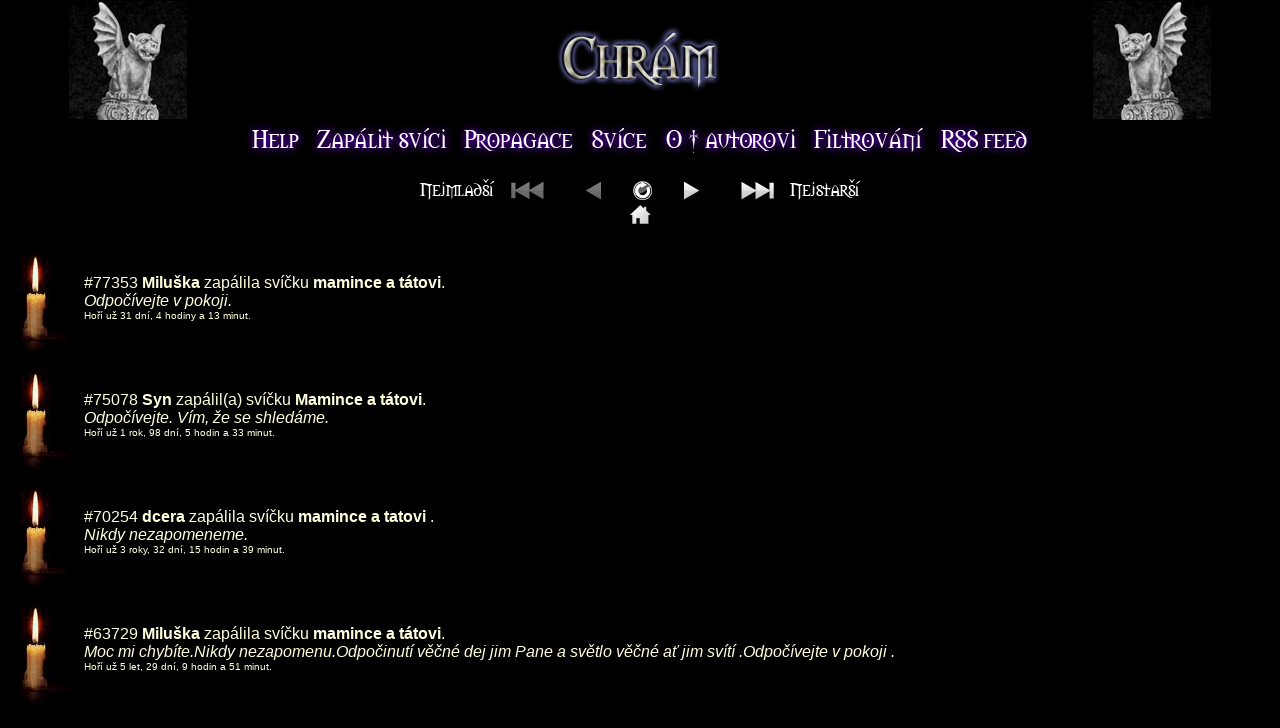

--- FILE ---
content_type: text/html
request_url: http://www.chram.net/?fce=2&who=Mamince+a+t%E1tovi
body_size: 7072
content:
<!DOCTYPE HTML PUBLIC "-//W3C//DTD HTML 4.01 Transitional//EN">
	<html>
		<head>
			<meta http-equiv="content-type" content="text/html; charset=windows-1250">
			<title>Internetová katedrála - Svíčky komu/čemu: Mamince a tátovi</title>
						<link rel="shortcut icon" href="/favicon.ico" type="image/x-icon">
			<link rel="icon" href="/favicon.ico" type="image/x-icon">
			<link rel="stylesheet" href="public/screen.css" type="text/css">
		</head>
		<body>
			<table width="100%" border="0" cellspacing="0" cellpadding="0">
				<tr>
					<td width="20%" align="center" valign="middle"><img src="public/images/t2.gif" alt=""></td>
					<td align="center" valign="middle"><a href="/"><img src="public/images/chram.gif" alt="Chrám"></a></td>
					<td width="20%" align="center" valign="middle"><img src="public/images/t1.gif" alt=""></td>
				</tr>
				<tr>
					<td align="center" valign="middle" colspan="3">
						<a href="help.php"><img src="public/images/menu/help.gif" alt="help"></a>
						<a href="add.php"><img src="public/images/menu/zapalit-svici.gif" alt="zapálit svíčku"></a>
						<a href="propagace.php"><img src="public/images/menu/propagace.gif" alt="propagace"></a>
						<a href="stats.php?mode=n&amp;period=w"><img src="public/images/menu/svice.gif" alt="statistiky"></a>
						<a href="http://naku.chram.net/" target="_blank"><img src="public/images/menu/o-autorovi.gif" alt="o autorovi" ></a>
						<a href="/?filter=true"><img src="public/images/menu/filtrovani.gif" alt="filtrování"></a>
						<a href="http://www.chram.net/rssfeed.php" target="_blank"><img src="public/images/menu/rss-feed.gif" alt="rss feed"></a>
					</td>
				</tr>
			</table>
			<div class="reset"></div>
<table width="100%" border="0" cellspacing="0" cellpadding="0">

	<tr><td align="center" valign="middle"><div class="navContainer"><img src="/public/images/menu/nejmladsi.gif" alt="Nejmladší"><img src="/public/images/mnu/ff-passive.gif" class="nav1" alt="Nejmladší"><img src="/public/images/mnu/left0-passive.gif" class="nav2" alt="Novější"><a href="/?fce=2&amp;who=Mamince+a+t%E1tovi&amp;s=asc" title="Obrátit pořadí"><img src="/public/images/rotate.gif" class="nav-center" alt="Obrátit pořadí"></a><a href="/?fce=2&amp;who=Mamince+a+t%E1tovi&amp;start=20" title="Starší"><img src="/public/images/mnu/right0.gif" class="nav3" alt="Starší"></a><a href="/?fce=2&amp;who=Mamince+a+t%E1tovi&amp;s=asc" title="Nejstarší"><img src="/public/images/mnu/rew.gif" class="nav4" alt="Nejstarší"><img src="/public/images/menu/nejstarsi.gif" alt="Nejstarší"></a><div class="reset"></div><a href="/" title="Nejmladší"><img src="/public/images/home.gif" class="home" alt="Úvodní stránka"></a><div class="reset"></div></div></td></tr>		<tr>
			<td>
				<table width="100%" border="0">
					<tr>
						<td width="55" align="right" valign="middle">

							<img src="public/images/candle.gif" alt="věčná svíčka">
<td width="6">&nbsp;</td>
		<td class="txt">
		<a href="?fce=3&amp;id=77353">#77353</a>
		<a href="?fce=1&amp;who=Milu%9Aka"><b>Miluška</b></a>
		zapálila svíčku
		<a href="?fce=2&amp;who=mamince+a+t%E1tovi"><b>mamince a tátovi</b></a>.<br>
		<i>Odpočívejte v pokoji.</i><br>
	<span>Hoří už 31 dní, 4 hodiny a 13 minut.</span>
						</td>
					</tr>
				</table>
			</td>
		</tr>
				<tr>
			<td>
				<table width="100%" border="0">
					<tr>
						<td width="55" align="right" valign="middle">

							<img src="public/images/candle.gif" alt="věčná svíčka">
<td width="6">&nbsp;</td>
		<td class="txt">
		<a href="?fce=3&amp;id=75078">#75078</a>
		<a href="?fce=1&amp;who=Syn"><b>Syn</b></a>
		zapálil(a) svíčku
		<a href="?fce=2&amp;who=Mamince+a+t%E1tovi"><b>Mamince a tátovi</b></a>.<br>
		<i>Odpočívejte. Vím, že se shledáme. </i><br>
	<span>Hoří už 1 rok, 98 dní, 5 hodin a 33 minut.</span>
						</td>
					</tr>
				</table>
			</td>
		</tr>
				<tr>
			<td>
				<table width="100%" border="0">
					<tr>
						<td width="55" align="right" valign="middle">

							<img src="public/images/candle.gif" alt="věčná svíčka">
<td width="6">&nbsp;</td>
		<td class="txt">
		<a href="?fce=3&amp;id=70254">#70254</a>
		<a href="?fce=1&amp;who=dcera"><b>dcera</b></a>
		zapálila svíčku
		<a href="?fce=2&amp;who=mamince+a+tatovi+"><b>mamince a tatovi </b></a>.<br>
		<i>Nikdy nezapomeneme.</i><br>
	<span>Hoří už 3 roky, 32 dní, 15 hodin a 39 minut.</span>
						</td>
					</tr>
				</table>
			</td>
		</tr>
				<tr>
			<td>
				<table width="100%" border="0">
					<tr>
						<td width="55" align="right" valign="middle">

							<img src="public/images/candle.gif" alt="věčná svíčka">
<td width="6">&nbsp;</td>
		<td class="txt">
		<a href="?fce=3&amp;id=63729">#63729</a>
		<a href="?fce=1&amp;who=Milu%9Aka"><b>Miluška</b></a>
		zapálila svíčku
		<a href="?fce=2&amp;who=mamince+a+t%E1tovi"><b>mamince a tátovi</b></a>.<br>
		<i>Moc mi chybíte.Nikdy nezapomenu.Odpočinutí věčné dej jim Pane a světlo věčné ať jim svítí .Odpočívejte v pokoji .</i><br>
	<span>Hoří už 5 let, 29 dní, 9 hodin a 51 minut.</span>
						</td>
					</tr>
				</table>
			</td>
		</tr>
				<tr>
			<td>
				<table width="100%" border="0">
					<tr>
						<td width="55" align="right" valign="middle">

							<img src="public/images/candle.gif" alt="věčná svíčka">
<td width="6">&nbsp;</td>
		<td class="txt">
		<a href="?fce=3&amp;id=60219">#60219</a>
		<a href="?fce=1&amp;who=Ludmila"><b>Ludmila</b></a>
		zapálil(a) svíčku
		<a href="?fce=2&amp;who=mamince+a+t%E1tovi+"><b>mamince a tátovi </b></a>.<br>
		<i>Maminko vzpomínáme na tebe každý den i táto na tebe chybíte nám </i><br>
	<span>Hoří už 6 let, 30 dní, 1 hodinu a 48 minut.</span>
						</td>
					</tr>
				</table>
			</td>
		</tr>
				<tr>
			<td>
				<table width="100%" border="0">
					<tr>
						<td width="55" align="right" valign="middle">

							<img src="public/images/candle.gif" alt="věčná svíčka">
<td width="6">&nbsp;</td>
		<td class="txt">
		<a href="?fce=3&amp;id=46272">#46272</a>
		<a href="?fce=1&amp;who=Zuzka"><b>Zuzka</b></a>
		zapálila svíčku
		<a href="?fce=2&amp;who=Mamince+a+t%E1tovi"><b>Mamince a tátovi</b></a>.<br>
		<i>Nedávno jsem se s vámi a Aleškem procházela po Náchodě. Krásný sen .... bohužel. Strašně se mi stýská.</i><br>
	<span>Hoří už 9 let, 87 dní, 11 hodin a 12 minut.</span>
						</td>
					</tr>
				</table>
			</td>
		</tr>
				<tr>
			<td>
				<table width="100%" border="0">
					<tr>
						<td width="55" align="right" valign="middle">

							<img src="public/images/candle.gif" alt="věčná svíčka">
<td width="6">&nbsp;</td>
		<td class="txt">
		<a href="?fce=3&amp;id=42470">#42470</a>
		<a href="?fce=1&amp;who=Petr"><b>Petr</b></a>
		zapálil svíčku
		<a href="?fce=2&amp;who=mamince+a+t%E1tovi"><b>mamince a tátovi</b></a>.<br>
		<i>vzpomínám na Vás ,a vše Vám vynahradím,Vy víte...</i><br>
	<span>Hoří už 9 let, 358 dní, 11 hodin a 38 minut.</span>
						</td>
					</tr>
				</table>
			</td>
		</tr>
				<tr>
			<td>
				<table width="100%" border="0">
					<tr>
						<td width="55" align="right" valign="middle">

							<img src="public/images/candle.gif" alt="věčná svíčka">
<td width="6">&nbsp;</td>
		<td class="txt">
		<a href="?fce=3&amp;id=40873">#40873</a>
		<a href="?fce=1&amp;who=Milu%9Aka"><b>Miluška</b></a>
		zapálil(a) svíčku
		<a href="?fce=2&amp;who=mamince+a+t%E1tovi"><b>mamince a tátovi</b></a>.<br>
		<i>Stále na Vás vzpomínám.Velmi mi chybíte.Odpočívejte v pokoji.</i><br>
	<span>Hoří už 10 let, 126 dní, 11 hodin a 56 minut.</span>
						</td>
					</tr>
				</table>
			</td>
		</tr>
				<tr>
			<td>
				<table width="100%" border="0">
					<tr>
						<td width="55" align="right" valign="middle">

							<img src="public/images/candle.gif" alt="věčná svíčka">
<td width="6">&nbsp;</td>
		<td class="txt">
		<a href="?fce=3&amp;id=39749">#39749</a>
		<a href="?fce=1&amp;who=irena"><b>irena</b></a>
		zapálil(a) svíčku
		<a href="?fce=2&amp;who=mamince+a+tatovi"><b>mamince a tatovi</b></a>.<br>
		<i>Irena nikdy nezapomenu na tak skvele a obetave rodiče.posilam pozdrav do nebe</i><br>
	<span>Hoří už 10 let, 233 dní, 9 hodin a 17 minut.</span>
						</td>
					</tr>
				</table>
			</td>
		</tr>
				<tr>
			<td>
				<table width="100%" border="0">
					<tr>
						<td width="55" align="right" valign="middle">

							<img src="public/images/candle.gif" alt="věčná svíčka">
<td width="6">&nbsp;</td>
		<td class="txt">
		<a href="?fce=3&amp;id=38792">#38792</a>
		<a href="?fce=1&amp;who=Petr+a+Jarda"><b>Petr a Jarda</b></a>
		zapálili svíčku
		<a href="?fce=2&amp;who=mamince+a+t%E1tovi"><b>mamince a tátovi</b></a>.<br>
		<i>máme vás rádi a nezapomínáme...</i><br>
	<span>Hoří už 10 let, 322 dní, 4 hodiny a 17 minut.</span>
						</td>
					</tr>
				</table>
			</td>
		</tr>
				<tr>
			<td>
				<table width="100%" border="0">
					<tr>
						<td width="55" align="right" valign="middle">

							<img src="public/images/candle.gif" alt="věčná svíčka">
<td width="6">&nbsp;</td>
		<td class="txt">
		<a href="?fce=3&amp;id=33979">#33979</a>
		<a href="?fce=1&amp;who=Milu%9Aka"><b>Miluška</b></a>
		zapálil(a) svíčku
		<a href="?fce=2&amp;who=mamince+a+t%E1tovi"><b>mamince a tátovi</b></a>.<br>
		<i>Odpočívejte v pokoji.Světlo véčné ať vám svítí.</i><br>
	<span>Hoří už 11 let, 327 dní, 8 hodin a 41 minut.</span>
						</td>
					</tr>
				</table>
			</td>
		</tr>
				<tr>
			<td>
				<table width="100%" border="0">
					<tr>
						<td width="55" align="right" valign="middle">

							<img src="public/images/candle.gif" alt="věčná svíčka">
<td width="6">&nbsp;</td>
		<td class="txt">
		<a href="?fce=3&amp;id=32534">#32534</a>
		<a href="?fce=1&amp;who=Lenka"><b>Lenka</b></a>
		zapálil(a) svíčku
		<a href="?fce=2&amp;who=mamince+a+t%E1tov%ED"><b>mamince a tátoví</b></a>.<br>
		<i>moc na Vás pořád myslím, stýská se mi, chybíte mi moc</i><br>
	<span>Hoří už 12 let, 36 dní, 18 hodin a 4 minuty.</span>
						</td>
					</tr>
				</table>
			</td>
		</tr>
				<tr>
			<td>
				<table width="100%" border="0">
					<tr>
						<td width="55" align="right" valign="middle">

							<img src="public/images/candle.gif" alt="věčná svíčka">
<td width="6">&nbsp;</td>
		<td class="txt">
		<a href="?fce=3&amp;id=31110">#31110</a>
		<a href="?fce=1&amp;who=St%E1%F2a"><b>Stáňa</b></a>
		zapálila svíčku
		<a href="?fce=2&amp;who=mamince+a+t%E1tovi"><b>mamince a tátovi</b></a>.<br>
		<i>Stále vzpomínám. Chybíte mi. Měla jsem Vás ráda. Odešli jste tak náhle, nestihla jsem Vám říct spoustu věcí...Odpočívejte v pokoji.</i><br>
	<span>Hoří už 12 let, 164 dní, 11 hodin a 22 minut.</span>
						</td>
					</tr>
				</table>
			</td>
		</tr>
				<tr>
			<td>
				<table width="100%" border="0">
					<tr>
						<td width="55" align="right" valign="middle">

							<img src="public/images/candle.gif" alt="věčná svíčka">
<td width="6">&nbsp;</td>
		<td class="txt">
		<a href="?fce=3&amp;id=28664">#28664</a>
		<a href="?fce=1&amp;who=Dcera"><b>Dcera</b></a>
		zapálila svíčku
		<a href="?fce=2&amp;who=mamince+a+t%E1tovi"><b>mamince a tátovi</b></a>.<br>
		<i>Posílám vám velkou pusu a věřím,že jí dostanete.Mám vás moc ráda a nikdy na vás nezapomenu,vaše holka.</i><br>
	<span>Hoří už 12 let, 330 dní, 1 hodinu a 44 minut.</span>
						</td>
					</tr>
				</table>
			</td>
		</tr>
				<tr>
			<td>
				<table width="100%" border="0">
					<tr>
						<td width="55" align="right" valign="middle">

							<img src="public/images/candle.gif" alt="věčná svíčka">
<td width="6">&nbsp;</td>
		<td class="txt">
		<a href="?fce=3&amp;id=28658">#28658</a>
		<a href="?fce=1&amp;who=Milu%9Aka"><b>Miluška</b></a>
		zapálila svíčku
		<a href="?fce=2&amp;who=mamince+a+t%E1tovi"><b>mamince a tátovi</b></a>.<br>
		<i>Velmi mi chybíte.Myslím na Vás.
Odpočinutí věčné dej jim Pane a světlo věčné ať jim svítí ať odpočivají v pokoji.</i><br>
	<span>Hoří už 12 let, 330 dní, 7 hodin a 22 minut.</span>
						</td>
					</tr>
				</table>
			</td>
		</tr>
				<tr>
			<td>
				<table width="100%" border="0">
					<tr>
						<td width="55" align="right" valign="middle">

							<img src="public/images/candle.gif" alt="věčná svíčka">
<td width="6">&nbsp;</td>
		<td class="txt">
		<a href="?fce=3&amp;id=28070">#28070</a>
		<a href="?fce=1&amp;who=J%E1"><b>Já</b></a>
		zapálila svíčku
		<a href="?fce=2&amp;who=mamince+a+t%E1tovi"><b>mamince a tátovi</b></a>.<br>
		<i>Vzpomínám každý den,moc mi chybíte.Je tu bez vás tak prázdno a smutno,miluji vás navždy.EL.</i><br>
	<span>Hoří už 13 let, 1 den, 1 hodinu a 57 minut.</span>
						</td>
					</tr>
				</table>
			</td>
		</tr>
				<tr>
			<td>
				<table width="100%" border="0">
					<tr>
						<td width="55" align="right" valign="middle">

							<img src="public/images/candle.gif" alt="věčná svíčka">
<td width="6">&nbsp;</td>
		<td class="txt">
		<a href="?fce=3&amp;id=27764">#27764</a>
		<a href="?fce=1&amp;who=L."><b>L.</b></a>
		zapálila svíčku
		<a href="?fce=2&amp;who=mamince+a+t%E1tovi"><b>mamince a tátovi</b></a>.<br>
		<i>Miláčkové moji,myslím na vás neustále,moc vás miluji,ale také mi moc chybíte.</i><br>
	<span>Hoří už 13 let, 21 dní, 1 hodinu a 26 minut.</span>
						</td>
					</tr>
				</table>
			</td>
		</tr>
				<tr>
			<td>
				<table width="100%" border="0">
					<tr>
						<td width="55" align="right" valign="middle">

							<img src="public/images/candle.gif" alt="věčná svíčka">
<td width="6">&nbsp;</td>
		<td class="txt">
		<a href="?fce=3&amp;id=26730">#26730</a>
		<a href="?fce=1&amp;who=Dcera"><b>Dcera</b></a>
		zapálila svíčku
		<a href="?fce=2&amp;who=Mamince+a+t%E1tovi"><b>Mamince a tátovi</b></a>.<br>
		<i>Mami, tati, každým dnem na Vás myslím jen teď chodit za vámi nemohu, víte zcela jistě proč, ta bolest nad jeho ztrátou je nezměrná. Sami dobře víte co cítím a s čím se vyrovnávám, pomalu, špatně, ale stále více. Miluji vás a moc mi chybíte. Dcera
</i><br>
	<span>Hoří už 13 let, 58 dní, 18 hodin a 11 minut.</span>
						</td>
					</tr>
				</table>
			</td>
		</tr>
				<tr>
			<td>
				<table width="100%" border="0">
					<tr>
						<td width="55" align="right" valign="middle">

							<img src="public/images/candle.gif" alt="věčná svíčka">
<td width="6">&nbsp;</td>
		<td class="txt">
		<a href="?fce=3&amp;id=26297">#26297</a>
		<a href="?fce=1&amp;who=Dcera"><b>Dcera</b></a>
		zapálila svíčku
		<a href="?fce=2&amp;who=mamince+a+t%E1tovi"><b>mamince a tátovi</b></a>.<br>
		<i>Moc na vás myslím a miluji vás.Vaše L.</i><br>
	<span>Hoří už 13 let, 92 dní, 2 hodiny a 56 minut.</span>
						</td>
					</tr>
				</table>
			</td>
		</tr>
				<tr>
			<td>
				<table width="100%" border="0">
					<tr>
						<td width="55" align="right" valign="middle">

							<img src="public/images/candle.gif" alt="věčná svíčka">
<td width="6">&nbsp;</td>
		<td class="txt">
		<a href="?fce=3&amp;id=25522">#25522</a>
		<a href="?fce=1&amp;who=Dcera"><b>Dcera</b></a>
		zapálila svíčku
		<a href="?fce=2&amp;who=Mamince+a+t%E1tovi"><b>Mamince a tátovi</b></a>.<br>
		<i>Moc se mi po vás stýská,prosím přijdte ke mě alespoň ve snu.Líbá vás vaše L.</i><br>
	<span>Hoří už 13 let, 164 dní, 2 hodiny a 39 minut.</span>
						</td>
					</tr>
				</table>
			</td>
		</tr>
		</table><div style="text-align:center;height:60px;"><div class="navContainer"><img src="/public/images/menu/nejmladsi.gif" alt="Nejmladší"><img src="/public/images/mnu/ff-passive.gif" class="nav1" alt="Nejmladší"><img src="/public/images/mnu/left0-passive.gif" class="nav2" alt="Novější"><a href="/?fce=2&amp;who=Mamince+a+t%E1tovi&amp;s=asc" title="Obrátit pořadí"><img src="/public/images/rotate.gif" class="nav-center" alt="Obrátit pořadí"></a><a href="/?fce=2&amp;who=Mamince+a+t%E1tovi&amp;start=20" title="Starší"><img src="/public/images/mnu/right0.gif" class="nav3" alt="Starší"></a><a href="/?fce=2&amp;who=Mamince+a+t%E1tovi&amp;s=asc" title="Nejstarší"><img src="/public/images/mnu/rew.gif" class="nav4" alt="Nejstarší"><img src="/public/images/menu/nejstarsi.gif" alt="Nejstarší"></a><div class="reset"></div><a href="/" title="Nejmladší"><img src="/public/images/home.gif" class="home" alt="Úvodní stránka"></a><div class="reset"></div></div></div><div style="max-width: 800px; margin: 0 auto;">
    <img
            style="float:left;margin-right:1em;"
            src="[data-uri]"
            alt=""
    />
    <p><strong>Podpořte provoz internetové katedrály</strong></p>
    <p>
        Jestli ji máte rádi a používáte ji, zvažte prosím, že pomůžete s jejím dalším rozvojem a provozem.
        Budeme vděční za jakýkoli příspěvek. Stačí načíst uvedený <strong>QR kód</strong> a zvolit libovolnou částku.
        Děkujeme, že pomůžete udržet tuto katedrálu otevřenou pro všechny a bez reklam. &#128591;
    </p>
</div>

<div class="reset" style="margin-bottom: 1em;"></div>

<a href="http://www.chram.net/rssfeed.php" target="_blank" title="rss feed"><img src="public/images/feed.gif" alt="rss feed" style="float:right;margin-right:50px;"></a>
<p class="spann">
	vytvořil <a href="http://naku.chram.net/" target="_blank">Naku</a> a Pú, online od roku 2002
	<span class="vert">&nbsp;|&nbsp;</span>
	<a href="mailto:kostelnik@chram.net">kostelnik@chram.net</a>
	<span class="vert">&nbsp;|&nbsp;</span>
	V databázi celkem 66091 svící.
	<span class="vert">&nbsp;|&nbsp;</span>
	<span>Průměrná svíčka hoří 10 let, 60 dní, 19 hodin a 25 minut.</span></p>


<p class="center">
	</p>



</body>
</html>


--- FILE ---
content_type: text/css
request_url: http://www.chram.net/public/screen.css
body_size: 573
content:
body{font-family:Verdana,Arial;color:#ffffdd;font-size:16px;background-color:#000000;margin:0px;}
img{border:none;}
span{font-size:10px;}
a{text-decoration:none;color:#ffffdd;outline:0 none none;}
a:hover{color:#ffffff;text-decoration:underline;}
.vert{color:#2000C0;}
.bigbro{color:#0f0;font-size:90%;font-family:monospace;}
.spann{font-size:10px;text-align:center;margin-bottom:33px;}
.center{text-align:center;}
.reset{clear:both;}
.napoveda{font-size:small;}
td.txt{padding-left:4px;}
/* propagace */
hr{color:#ffffff;height:1px;margin:2em 0;}
pre{color:#ffffff;font-family:courier;text-align:left;font-size:14px}
/* stats */
.stats td{font-size:10px}
a.for{color:#ffffdd}
a.lif{color:#ddffff}
a.mor{color:#ffddff}
td.top{font-size:16px}
/* add */
input,select,textarea{background-color:#000000;border:solid 1px #ffffdd;font-family:Verdana,Arial;color:#ffffdd;font-size:14px}
textarea{font-style:italic;margin:5px;padding:5px}
/* help */
dl{padding:0 2em;}
dt{margin-top:1em;font-weight:bold;}
dd{font-style:italic;}
.adsense{margin:1em 0;text-align:center;}
h1{text-align:center;font-size:1.5em;margin:1em auto;}
#propagace{padding:0 20px;}
.navContainer .nav1{margin-right:10px;margin-left:1em;}
.navContainer .nav2,.navContainer .nav3{margin:0 2em;}
.navContainer .nav4{margin-right:1em;margin-left:10px;}
.navContainer .home{margin-top:5px;}
.navContainer{margin:15px 0;}